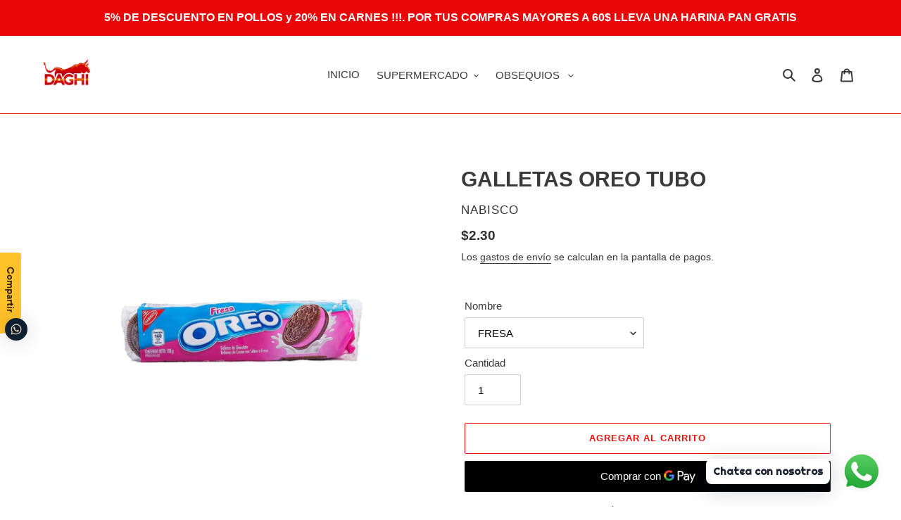

--- FILE ---
content_type: text/html; charset=UTF-8
request_url: https://reviews.enormapps.com/product-reviews/api/settings
body_size: -155
content:
{"avgRating":0,"totalRating":"0"}